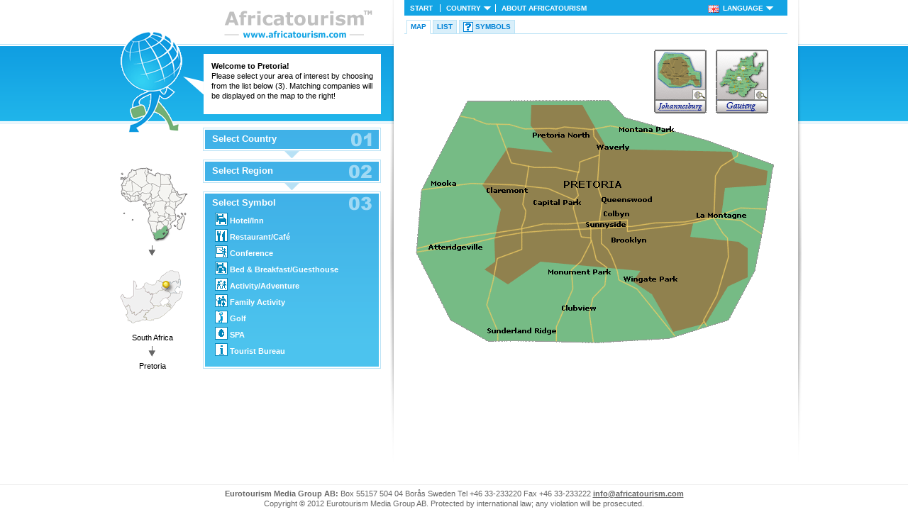

--- FILE ---
content_type: text/html
request_url: http://www.africatourism.com/ZA/EN/map.asp?region=14&symbol=0
body_size: 9775
content:
<!DOCTYPE html PUBLIC "-//W3C//DTD XHTML 1.0 Strict//EN"
        "http://www.w3.org/TR/xhtml1/DTD/xhtml1-strict.dtd">
<html xmlns="http://www.w3.org/1999/xhtml" xml:lang="EN" lang="EN">
<head>
	<title>&nbsp;Pretoria South Africa AFRICATOURISM</title>

	<meta http-equiv="content-type" content="text/html; charset=UTF-8" />
	<meta http-equiv="content-language" content="EN" />
	<meta name="keywords" content="Pretoria South Africa" />
	<meta name="description" content="Pretoria South Africa" />
	<meta name="distribution" content="global" />
	<meta name="copyright" content="Copyright (c) 2025 E.I.S. European Information Service AB" />
	<meta name="robots" content="index, follow" />

	<link rel="shortcut icon" href="/favicon.ico" type="image/x-icon" />
	<style type="text/css" media="all">
		@import "/css/mainstyle.css";
	</style>
	<!--[if IE]>
	<link rel="stylesheet" href="/css/ie.css" type="text/css" media="screen,print,projection" />
	<![endif]-->
	<!--[if lt IE 7]>
	<link rel="stylesheet" href="/css/ie6.css" type="text/css" media="screen,print,projection" />
	<![endif]-->
	<link rel="stylesheet" type="text/css" media="print" href="/css/print.css" />
	<script src="/js/common.js" type="text/javascript"></script>	
	<script src="/js/swfobject.js" type="text/javascript"></script>
</head>
<body>


<div id="skip"><a href="#content" accesskey="s">Skip to Content</a></div>
<div id="body-wrap">

	<div id="nav-wrap">
		<div id="header">


		<div id="logo">
			<a href="/EN_default.asp"><img src="/img/logo.gif" alt="Africatourism" /></a>
		</div>


			<div id="walkman">
				<img src="/img/walkman.gif" alt="" />
			</div>
			<script type="text/javascript">
				// <![CDATA[
				var so3 = new SWFObject("/swf/walkman.swf", "fade", "100", "208", "6", "#FFFFFF", false);
				so3.addParam("wmode", "transparent");
				so3.write("walkman");
				// ]]>
			</script>

			<div id="speak">
				<p>
<strong>Welcome to Pretoria!</strong></BR>Please select your area of interest by choosing from the list below (3). Matching companies will be displayed on the map to the right!</P>
				</p>
			</div>
		</div>

		
		<div id="minimaps">
			<a href="/EN_default.asp"><img src="/ZA/img/minimap_africa.gif" alt="" /></a>
			
			<img src="/img/minimap_arrow.gif" alt="" />
			<a href="default.asp"><img src="/ZA/img/14_minimap_country.gif" alt="" /></a>
			South Africa
			<img src="/img/minimap_arrow.gif" alt="" />
			Pretoria
		</div>
		
		<div id="steps">
			<div class="box-outline">
				<div class="blue-box">
					<h3 class="one"><a href="map.asp" onClick="return toggleBox('step1');">Select Country</a></h3>
					
					<div id="step1" style="display:none;">
<ul class="left-align">
<li><a href="/ZA/EN/">South Africa</a></li>
</ul>
<ul class="left-align">
</ul>
<div class="clear"></div>
					</div>

				</div>
			</div>
			
			<img src="/img/stepdown.gif" alt="" class="stepdown" />
			
			<div class="box-outline">
				<div class="blue-box scrollbox">
					<h3 class="two"><a href="map.asp" onClick="return toggleBox('step2');">Select Region</a></h3>
					
						<div id="step2" style="display:none;">	

<ul>
          
<li><a href="?region=1&symbol=0">Cape Town</a></li>
          
<li><a href="?region=11&symbol=0">Durban</a></li>
          
<li><a href="?region=6&symbol=0">Eastern Cape</a></li>
          
<li><a href="?region=5&symbol=0">Free State</a></li>
          
<li><a href="?region=7&symbol=0">Gauteng</a></li>
          
<li><a href="?region=12&symbol=0">Johannesburg</a></li>
          
<li><a href="?region=10&symbol=0">Kwazulu Natal</a></li>
          
<li><a href="?region=8&symbol=0">Limpopo</a></li>
          
<li><a href="?region=9&symbol=0">Mpumalanga</a></li>
          
<li><a href="?region=4&symbol=0">North West</a></li>
          
<li><a href="?region=3&symbol=0">Northern Cape</a></li>
          
<li><a href="?region=13&symbol=0">Port Elizabeth</a></li>
          
<li><a href="?region=14&symbol=0">Pretoria</a></li>
          
<li><a href="?region=2&symbol=0">Western Cape</a></li>
          
</ul>
						</div>
				</div>
			</div>
			
			<img src="/img/stepdown.gif" alt="" class="stepdown" />
			
			<div class="box-outline">
				<div class="blue-box scrollbox">
					<h3 class="three"><a href="map.asp" onClick="return toggleBox('step3');">Select Symbol</a></h3>
					
						<div id="step3" style="display:block;">
					
<ul>
<li><a href="map.asp?region=14&symbol=1"><img src="/img/icons/icon_1.gif" alt="" />Hotel/Inn</a></li>
<li><a href="map.asp?region=14&symbol=2"><img src="/img/icons/icon_2.gif" alt="" />Restaurant/Café</a></li>
<li><a href="map.asp?region=14&symbol=22"><img src="/img/icons/icon_22.gif" alt="" />Conference</a></li>
<li><a href="map.asp?region=14&symbol=26"><img src="/img/icons/icon_26.gif" alt="" />Bed & Breakfast/Guesthouse</a></li>
<li><a href="map.asp?region=14&symbol=4"><img src="/img/icons/icon_4.gif" alt="" />Activity/Adventure</a></li>
<li><a href="map.asp?region=14&symbol=29"><img src="/img/icons/icon_29.gif" alt="" />Family Activity</a></li>
<li><a href="map.asp?region=14&symbol=11"><img src="/img/icons/icon_11.gif" alt="" />Golf</a></li>
<li><a href="map.asp?region=14&symbol=24"><img src="/img/icons/icon_24.gif" alt="" />SPA</a></li>
<li><a href="map.asp?region=14&symbol=21"><img src="/img/icons/icon_21.gif" alt="" />Tourist Bureau</a></li>
</ul>

						</div>
					
				</div>
			</div>			
			
			
		</div>
	</div>


	<div id="content-wrap">
		<div id="topnav-wrap">
	
	<div id="nav">
		<ul id="dropdown">
			<li><a href="/EN_default.asp">Start</a></li>
			<li><a href="/EN_default.asp" class="arrow">Country</a><ul>
<li><a href="/ZA/EN/">South Africa</a></li>

				</ul></li>
			<li class="last"><a href="/EN_about.asp">About <strong>AFRICATOURISM</strong></a></li>
			<li class="language"><a href="/EN_map.asp" class="arrow">
			<img src="/img/flags/EN.gif" alt="ZA" class="selflag" /><span>Language</span></a><ul>
<li><a href="/ZA/BN/map.asp?region=14&symbol=0"><img src="/img/flags/BN.gif" alt="বাংলা" />বাংলা</a></li>
<li><a href="/ZA/DA/map.asp?region=14&symbol=0"><img src="/img/flags/DA.gif" alt="Dansk" />Dansk</a></li>
<li><a href="/ZA/DE/map.asp?region=14&symbol=0"><img src="/img/flags/DE.gif" alt="Deutsch" />Deutsch</a></li>
<li><a href="/ZA/EN/map.asp?region=14&symbol=0"><img src="/img/flags/EN.gif" alt="English" />English</a></li>
<li><a href="/ZA/FI/map.asp?region=14&symbol=0"><img src="/img/flags/FI.gif" alt="Suomi" />Suomi</a></li>
<li><a href="/ZA/FR/map.asp?region=14&symbol=0"><img src="/img/flags/FR.gif" alt="Français" />Français</a></li>
<li><a href="/ZA/GR/map.asp?region=14&symbol=0"><img src="/img/flags/GR.gif" alt="Ελληνικά" />Ελληνικά</a></li>
<li><a href="/ZA/IS/map.asp?region=14&symbol=0"><img src="/img/flags/IS.gif" alt="Íslenska" />Íslenska</a></li>
<li><a href="/ZA/NL/map.asp?region=14&symbol=0"><img src="/img/flags/NL.gif" alt="Nederlands" />Nederlands</a></li>
<li><a href="/ZA/NO/map.asp?region=14&symbol=0"><img src="/img/flags/NO.gif" alt="Norsk" />Norsk</a></li>
<li><a href="/ZA/PT/map.asp?region=14&symbol=0"><img src="/img/flags/PT.gif" alt="Português" />Português</a></li>
<li><a href="/ZA/SV/map.asp?region=14&symbol=0"><img src="/img/flags/SV.gif" alt="Svenska" />Svenska</a></li>
<li><a href="/ZA/ZHS/map.asp?region=14&symbol=0"><img src="/img/flags/ZHS.gif" alt="简体中文" />简体中文</a></li>
<li><a href="/ZA/ZHT/map.asp?region=14&symbol=0"><img src="/img/flags/ZHT.gif" alt="繁體中文" />繁體中文</a></li>
<li><a href="/ZA/ES/map.asp?region=14&symbol=0"><img src="/img/flags/es.gif" alt="Español" />Español</a></li>
<li><a href="/ZA/IT/map.asp?region=14&symbol=0"><img src="/img/flags/it.gif" alt="Italiano" />Italiano</a></li>
<li><a href="/ZA/JA/map.asp?region=14&symbol=0"><img src="/img/flags/ja.gif" alt="日本語" />日本語</a></li>
<li><a href="/ZA/KO/map.asp?region=14&symbol=0"><img src="/img/flags/ko.gif" alt="한국어" />한국어</a></li>
<li><a href="/ZA/PL/map.asp?region=14&symbol=0"><img src="/img/flags/pl.gif" alt="Polski" />Polski</a></li>
<li><a href="/ZA/RU/map.asp?region=14&symbol=0"><img src="/img/flags/ru.gif" alt="Русский" />Русский</a></li>
<li><a href="/ZA/TR/map.asp?region=14&symbol=0"><img src="/img/flags/tr.gif" alt="Türkçe" />Türkçe</a></li>

				</ul></li>
		</ul>
	</div>
		</div>
	
	<div id="regionnav">
		<ul>
			<li><a href="map.asp?region=14&symbol=0" class="sel">Map</a></li>
			<li><a href="list.asp?region=14&symbol=0">List</a></li>

			

			<li class="quiz"><a href="symbol.asp?region=14&symbol=0">Symbols</a></li>
		</ul>
	</div>

		<div id="content">

			<div id="map" style="width:510px;height:426px;">
				<IMG src="/ZA/img/pretoria.gif" alt="Pretoria" usemap="#Region">

            
							
			</div>

		</div>

			<div class="clear"></div>


		</div>
	</div>

<div class="clear-space"></div>
	<div id="footer">
		<p class="txtcenter"><strong>Eurotourism Media Group AB: </strong>Box 55157 504 04 Borås  Sweden  Tel +46 33-233220  Fax +46 33-233222  <a href="mailto:info@africatourism.com">info@africatourism.com</a><br />
Copyright &copy; 2012 Eurotourism Media Group AB. Protected by international law; any violation will be prosecuted.<br />
An Independent Tourist Information Company</p>
	</div>
</div>

   

<map name="Region">
	
<area shape="rect" coords="424,12,497,101" href="?region=7&symbol=0" title=" Gauteng">
<area shape="rect" coords="337,12,410,101" href="?region=12&symbol=0" title=" Johannesburg">
			
</map>


</body>
</html>

--- FILE ---
content_type: text/css
request_url: http://www.africatourism.com/css/mainstyle.css
body_size: 16861
content:
/* General styles */
* {
	margin: 0;
	padding: 0;
}

html {
	height:100%;
}

body{
	color:#000;
	background:#fff url(/img/bg.gif) repeat-x;
	font:70%/130% Arial, Helvetica, sans-serif;
}

img, fieldset{
	border:0;
}

hr{
	border:0;
	border-bottom:1px #fff solid;
	border-top:1px #eee solid;
}

.clear{
	clear:both;
}

.clear-space{
	clear:both;
	height:15px;
}

a{
	color:#007ABF;
	font-weight:bold;
}

a:hover, a:active {
	color:#518D54;
}

.new, .errmsg {
	color:#FF0000;
	font-weight:bold;
}

.left-align {
	float:left;
}

.right-align {
	float:right;
}

.txtright {
	text-align:right;
}

.txtcenter {
	text-align:center;
}

input, textarea, select{
	font-size:100%;
	font-family: Arial, Helvetica, sans-serif;
}

/* Body styles */

#body-wrap{
	width:980px;
	margin:auto;
}

#header{
	position:relative;
	top:0;
	left:0;
	height:180px;
}

#logo{
	position:absolute;
	top:13px;
	left:165px;
}

#speak{
	position:absolute;
	top:76px;
	left:108px;
	width:279px;
	height:97px;
	background: url(/img/speak.gif) no-repeat;
}

#speak p{
	padding:10px 10px 0 40px;
}


/* Walkman styles */

#walkman{
	position:absolute;
	top:40px;
	left:18px;
}



/* Navigation styles */

#topnav-wrap{
	width:540px;
	margin:0 20px 5px 20px;
	height:22px;

}

#nav{
	z-index:100;
	float:left;
	width:100%;
	background:#14A4E4;
	height:22px;
}

#nav ul{
	list-style:none;
	border-top:0;
	padding:0;
	text-transform:uppercase;
	display:block;
}

#nav ul li{
	float:left;
	position:relative;
	top:4px;
	left:0;
	padding-bottom:3px;
}

#nav ul li a{
	padding:0 10px 0 8px;
	border-right:1px #fff solid;
	text-decoration:none;
	color:#fff;
	font-size:90%;
	height:20px;
}

#nav ul li.last a{
	border-right:0;
}


#nav ul li a.arrow{
	padding-right:20px;
	background: url(/img/arrow_down.gif) right 50% no-repeat;
}

#nav ul li a.sel{

}

#nav ul li a:hover{
	color:#FFFF99;
}

#nav ul li .selflag{
	position:relative;
	top:0;
	margin:0 5px -3px 0;
}

#nav ul li ul li img{
	position:relative;
	top:1px;
	left:1px;
	margin:0 5px 0 0;
}



/* Dropdown styles */

#nav ul li ul {
	display:none;
	position:absolute;
	top:13px;
	border:0;
	left:0;
	width:117px;
	height:auto;
	padding:5px 0 3px 0;
	z-index:100;
}

#nav ul li ul li {
	margin:0 0 -1px 0;
	float:none;
	position:relative;
	top:0;
	left:0;
	padding-bottom:0;
}

#nav ul li ul li a {
	padding:2px 0 2px 7px;
	text-decoration:none;
	text-transform:none;
	font-size:90%;
	white-space:nowrap;
	border:0;
	border-top:1px #fff solid;
	display:block;
	height:auto;
	background:#109EE2;
	width:117px;
}


#nav ul li ul li a:hover {
	border:0;
	border-top:1px #fff solid;
	text-decoration:none;
	background:#4CC3EE;
}

#nav ul li:hover ul, #nav ul li.over ul {
	display:block;
	height:300px;
}

#nav ul li ul li img{
	position:relative;
	top:0;
	margin:0 5px -2px 0;
}



#nav ul li.language{
	float:right;
	padding-right:14px;
}

#nav ul li.language a{
	border-right:0;
}





/* Regionnav styles */

#regionnav{
	border-bottom:1px #BBE3F6 solid;
	margin:1px auto 0 auto;
	padding:0;
	width:540px;
	height:20px;
}

#regionnav ul{
	list-style:none;
	padding:0;
	text-transform:uppercase;
	margin:0 0 0 3px;
}

#regionnav ul li{
	float:left;
}

#regionnav ul li a{
	padding:2px 5px 2px 5px;
	border:1px #BBE3F6 solid;
	text-decoration:none;
	color:#0082D6;
	font-size:90%;
	background:#D9EFFA;
	margin:0 3px 0 0;
	display:block;
	min-width:20px;
	white-space:nowrap;
}

#regionnav ul li.quiz a{
	background:#D9EFFA url(/img/icons/icon_questionmark.gif) 5px 50% no-repeat;
	padding-left:22px;
}


#regionnav ul li a.sel, #regionnav ul li a:hover{
	border-bottom:1px #fff solid;
	background:#fff;
}

#regionnav ul li.quiz a.sel, #regionnav ul li.quiz a:hover{
	background:#fff url(/img/icons/icon_questionmark.gif) 5px 50% no-repeat;
	padding-left:22px;
}



/* Minimaps styles */

#minimaps{
	padding:55px 0 0 10px;
	float:left;
	width:110px;
	text-align:center;
}

#minimaps img{
	display:block;
	margin:auto;
}

/* Steps styles */

#nav-wrap{
	width:400px;
	float:left;
}


#steps{
	width:251px;
	float:right;
	padding:0 13px 0 0;
}

#steps h3{
	margin:0;
	padding:2px 0 6px 0;
}

#steps h3 a{
	display:block;
}

#steps h3 a:hover{
	text-decoration:none;
}

#steps h3.one{
	background:url(/img/01.gif) top right no-repeat;
}
#steps h3.two{
	background:url(/img/02.gif) top right no-repeat;
}
#steps h3.three{
	background:url(/img/03.gif) top right no-repeat;
}

#steps ul{
	list-style:none;
	padding:0 0 10px 3px;
}

#steps ul.left-align{
	width:100px;
}

#steps ul li{
	padding:0 0 0 10px;
	background:url(/img/bullet.gif) 0 3px no-repeat;
}


#steps a{
	color:#fff;
	text-decoration:none;
}

#steps a:hover{
	text-decoration:underline;
	color:#FFFF99;
}

#steps img.stepdown{
	display:block;
	margin:0 auto 2px auto;
}

.box-outline{
	background:#fff;
	border:1px #BBE3F6 solid;
	padding:2px;
}

.blue-box{
	background:#4CC3EE url(/img/bluefade.gif) repeat-x;
	padding:10px;
	color:#fff;
}

#steps .blue-box{
	padding:4px 10px 1px 10px;
}

.banners{
	padding:4px 0 4px 0;
	text-align:center;
	margin:10px 0 0 0;
}

.scrollbox{
	padding-right:0 !important;
}

.scrollbox h3{
	margin-right:10px !important;
}

#step2, #step3{
	max-height:240px;
	overflow:auto;
	padding:0 0 0 20px;
	margin:0 0 0 -20px;
}

#step3 ul li{
	background:transparent;
	padding-left:0;
	margin:0 5px 3px 0;
}

#step3 ul li a{
	display:block;
	height:20px;
	width:205px;
}

#step3 ul li a:hover, #step3 ul li a.sel{
	text-decoration:none;
	background:#14A4E4;
}

#step3 ul li a img{
	margin:1px 3px -3px 1px;
}


/* Content styles */

#content-wrap{
	background:#fff url(/img/bg_cnt.gif) no-repeat;
	width:580px;
	float:right;
}

#content{
	min-height:600px;
	margin:10px 0 10px 0;
	clear:both;
}

#cntxt{
	margin:0 23px 0 23px;
}

#map{
	text-align:center;
	position:relative;
	top:0;
	left:0;
	z-index:10;
	margin:10px auto;
}

h1, h2, h3, h4{
	margin:0;
	padding:10px 0 5px 0;
	color:#007ABF;
}

h1{
	font-size:160%;
}

h1.iconheader{
	font-size:140%;
	padding:10px 0 0 0;
}

h1.iconheader img{
	margin:0 5px 0 0;
}


h2{
	font-size:140%;
}

h3{
	font-size:120%;
}

p{
	margin:0;
	padding:5px 0 5px 0;
}

#cntxt ul{
	padding:5px 0 10px 20px;
	list-style:square;
}


.colleft, .colright{
	width:260px;
}

.colleft h2.blue-box, .colright h2.blue-box{
	font-size:110%;
	margin:0;
	padding:5px 5px 5px 8px;
}


.colleft{
	float:left;
	padding-left:20px;
}

.colright{
	float:right;
	padding-right:20px;
}

#teasersearch .left-align{
	padding:3px 0 3px 5px;
}

#teasersearch fieldset{
	padding:5px 0 5px 0;
}

#teasersearch .txtfield{
	width:118px;
	border:1px #7F9DB9 solid;
}

#teasersearch .searchbtn{
	float:right;
	margin:0 5px 0 0;
}


#searchheader{
	margin:0 20px 0 20px;
	border:1px #BBE3F6 solid;
	border-bottom:0;
	padding:10px;
}

#searchheader .left-align{
	padding:3px 0 3px 5px;
}

#searchheader .searchbtn{
	float:left;
	margin:-1px 5px 0 0;
}

#searchheader .txtfield{
	width:210px;
	border:1px #7F9DB9 solid;
}

#searchheader input.txtfield, #teasersearch input.txtfield{
	padding:1px;
}




/* Searchresult styles */

#content table.searchresult {
	width:540px;
	margin:0 19px 0 19px;
}

#content table.searchresult tr {
	background: #EDF2F3;
}

#content table.searchresult tr.even {
	background: #F2F6F7;
}

#content table.searchresult tr td {
	padding:4px 4px 4px 7px;
}

#content table.searchresult tr td.icons {
	width:90px;
	text-align:right;
	padding-right:10px;
}

#content table.searchresult tr td img {
	margin:0 2px 0 2px;
}

#content #resulthead {
	background:#4CC3EE url(/img/bluefade.gif) repeat-x;
	color:#fff;
	padding:2px;
	text-transform:uppercase;
	font-weight:bold;
}

#content .resulthead{
	margin:0 20px 0 20px;
}

#content .cat-icon{
	float:left;
	padding:4px;
}

#content #resulthead p{
	padding-top:6px;
	padding-right:5px;
}

.searchpaging{
	height:32px;
}

.searchpaging ul {
	padding:5px 0 0 0;
	list-style-type:none;
	text-align:center;
}

.searchpaging ul li {
	display:inline;
}

.searchpaging ul li a {
	border:1px solid #BBE3F6;
	padding:1px 3px 1px 3px;
	text-decoration:none;
	background:#EDF2F3;
}

.searchpaging ul li a:hover, .searchpaging ul li a.sel {
	border:1px solid #0D7FB5;
	background:#109FE2;
	color:#fff;
}

.searchpaging ul li a.jump {
	border:0;
	padding:0 5px 0 5px;
	text-decoration:none;
	background:transparent;
	font-size:160%;
}

.searchpaging ul li a.jump:hover {
	color:#528C55;
	background:transparent;
	border:0;
}


/* Content bix styles */

.cntboxsmallleft, .cntboxsmallright{
	margin:20px auto 0 auto;
	border:1px #BBE3F6 solid;
	width:260px;
}

.cntboxsmallleft{
	float:left;
	padding:5px;
}

.cntboxsmallright{
	float:right;
	padding:5px;
}


.cntbox{
	margin:20px auto 0 auto;
	border:1px #BBE3F6 solid;
	clear:both;
	width:540px;
}

.cntbox h2{
	font-size:100%;
	background:#D9EFFA;
	border-bottom:1px #BBE3F6 solid;
	padding:4px;
}

.cntbox div.frm{
	padding:20px;
}

/* Symbolguide styles */


#symbolguide ul{
	list-style:none;
	float:left;
	width:210px;
	padding:20px;
}

#symbolguide ul li a{
	text-decoration:none;
}


#symbolguide ul li a img{
	margin:5px 6px -3px 0;
}





/* Footer styles */

#footer{
  padding:0 10px 10px 10px;
  color:#666;
  text-align:left;
  border-top:1px #eee solid;
  clear:both;
}

#footer a{
  color:#666;
}



/* Skip styles */

#skip a {
  position:absolute;
  top:-500px;
  color:#000;
  background:#fff;
  text-decoration:none;
  outline:0;
  font-weight:normal;
}

#skip a:active,#skip a:focus {
  position:absolute;
  border:1px solid #eee;
  padding:2px 4px;
  top:0;
  left:0;
  z-index:100;
}



#dhtmlgoodies_tooltip{
	background-color:#fff;
	border:1px solid #BBE3F6;
	position:absolute;
	display:none;
	z-index:20000;
	padding:10px;
	font-size:100%;
}
#dhtmlgoodies_tooltipShadow{
	position:absolute;
	background-color:#555;
	display:none;
	z-index:10000;
	opacity:0.3;
	filter:alpha(opacity=30);
	-khtml-opacity: 0.3;
	-moz-opacity: 0.3;
}

/* Weather styles */

.forecast{
	width:538px;
	margin:auto;
	border:1px #BBE3F6 solid;
	border-top:0;
}

.forecast table{
	text-align:center;
	width:100%;
	font-size:100%;
}

.forecast table th{
	padding:3px 0;
	color:#007ABF;
	font-size:110%;
	border-bottom:1px #D9EFFA dotted;
}

.forecast table td{
	padding:3px 0;
}

.forecast a.sel{
	color:#518D54 !important;
}

.forecast a.fdate{
	text-decoration:none;
	color:#666 !important;
}

/* Ad Styles */
.txt-ad{
	width:240px;
	height:120px;
	margin:0 auto;
	background:#14A4E4 url(/img/bg_adbooked.gif) no-repeat;
}
.txt-ad a{
	width:240px;
	height:85px;
	display:block;
	color:#fff;
	padding-top:35px;
}
.txt-ad a:hover{
	text-decoration:none !important;
	color:#fff !important;
}
.txt-ad a strong{
	font-size:140%;
	padding-top:2px;
	display:block;
}

#turistguide{
	margin-top:0 !important;
	width:538px !important;
}

#searchguide{
	margin:10px auto 0 auto !important;
	width:538px !important;
	border-bottom:0 !important;
}

#searchguide ul, #turistguide ul{
	list-style:none;
	float:left;
	width:149px;
	padding:10px 10px 15px 20px;
}

#searchguide ul li a, #turistguide ul li a{
	text-decoration:none;
}

#searchguide ul li a img, #turistguide ul li a img{
	margin:5px 6px -3px 0;
}

#searchguide p{
	padding:10px 10px 0 20px;
}

#turistguide h1{
	text-align:center;
	border-bottom:1px #B4E0F5 dotted;
	padding-bottom:10px;
}

#turistguide p{
	padding:5px 10px;
}

#turistguide p.ingress{
	font-weight:bold;
	font-size:110%;
	font-style:italic;
}


.downloads{
	margin:10px;
}
.downloads .download-item{
	float:left;
	margin-right:10px;
}
.downloads img.guide{
	border:1px #B4E0F5 solid;
	display:block;
}
.downloads .sponsorlogo{
	float:right;
}
.downloads a{
	display:block;
	border:1px #B4E0F5 solid;
	padding:2px 5px;
	margin-top:5px;
	text-decoration:none;
}
.downloads a:hover{
	background-color:#fff !important;
	color:#007ABF;
}
.downloads a.lang-en{
	background:#D9EFFA url(/img/flags/en.gif) 88px 4px no-repeat;
}
.downloads a.lang-sv{
	background:#D9EFFA url(/img/flags/sv.gif) 88px 4px no-repeat;
}
.downloads a.lang-de{
	background:#D9EFFA url(/img/flags/de.gif) 88px 4px no-repeat;
}
.downloads a.lang{
	background:#D9EFFA;
}


/* Region dropdown styles */

#regionnav ul li {
	position:relative;
	display:inherit !important;
	top:1px;
	z-index:50;
}

#regionnav ul li.arrow a{
	padding-right:20px;
	background:#D9EFFA url(/img/arrow_down2.gif) right 50% no-repeat;
}
#regionnav ul li.arrow a:hover, #regionnav ul li.arrow a.sel{
	padding-right:20px;
	background:#fff url(/img/arrow_down2.gif) right 50% no-repeat;
}


#regionnav ul li ul {
	display:none;
	position:absolute;
	top:20px;
	border:0;
	left:0;
	padding:0;
	z-index:100;
	width:146px;
	height:300px;
	overflow:auto;
	margin:0;
	background:#fff;
	border:1px #B4E0F5 solid;
	border-top:0;
}

#regionnav ul li ul li {
	margin:0 0 -1px 0;
	position:relative;
	top:0;
	left:0;
	padding:0;
}

#regionnav ul li ul li a {
	padding:2px 0 2px 7px !important;
	text-decoration:none;
	text-transform:none;
	font-size:90%;
	white-space:nowrap;
	border:0;
	border:1px #fff solid;
	border-right:0;
	display:block;
	height:auto;
	background:#D9EFFA !important;
	width:118px;
}


#regionnav ul li ul li a:hover {
	text-decoration:none;
	background:#1EB3E9 !important;
	color:#fff;
}

#regionnav ul li:hover ul, #regionnav ul li.over ul {
	display:block;
	height:300px;
}

#cityguide{
	margin:10px auto 0 auto !important;
	width:538px !important;
}

#cityguide ul{
	list-style:none;
	float:left;
	width:100px;
	padding:10px 10px 15px 20px;
}

#cityguide ul li a{
	text-decoration:none;
}

#cityguide ul li a img{
	margin:5px 6px -3px 0;
}

#cityguide p{
	padding:10px 10px 0 20px;
}


/* Text column dropdown styles (turistguide) */

.txtcol-left{
	width:250px;
	float:left;
	padding:0 20px 10px 0;
}

.txtcol-right{
	width:250px;
	float:left;
	padding:0 0 10px 0;
}

.txtcol-left p, .txtcol-right p{
	margin:0 !important;
	padding:0 0 10px 0 !important;
}

.txtcol-left h3, .txtcol-right h3{
	margin:0 !important;
	padding:0 0 5px 0 !important;
}

.txtcol-left h4, .txtcol-right h4{
	margin:0 !important;
	padding:0 !important;
	font-size:100%;
}


.pdficon{
	padding:9px 5px 0 22px;
	background: url(/img/pdficon.jpg) 0 7px no-repeat;
}

.cntbox .cnt-bluebox{
	width:166px;
}

.cnt-bluebox{
	background:#4CC3EE url(/img/bluefade.gif) repeat-x;
	width:171px;
	float:left;
	margin:0 10px 0 0;
	color:#fff !important;
	position:relative;
	padding:0 0 8px 0;
	line-height:120%;
}

.last{
	margin-right:0 !important;
}

.cnt-bluebox h3{
	color:#fff;
	padding:6px 8px;
	margin:0 0 4px 0;
	border-bottom:1px #fff solid;
	font-size:120%;
}

.cnt-bluebox h4{
	color:#fff;
	padding:4px 8px 0 8px;
	margin:3px 0 0 0;
	font-size:110%;
}

.cnt-bluebox p{
	color:#fff;
	margin:0 8px !important;
}

.cnt-bluebox a{
	color:#fff !important;
}

.ingress{
	font-size:120%;
	font-weight:bold;
	font-style:italic;
}

.img-border{
	border:1px #BBE3F6 solid;
	padding:1px;
}


.sources ul{
	list-style:none !important;
	text-align:center;
	color:#fff;
	margin:15px 0 0 0 !important;
	padding:0 !important;
	font-size:130%;
	line-height:140%;
	width:auto !important;
	float:none !important;
}

.sources ul a{
	color:#fff;
}

.sources{
	background:#4CC3EE url(/img/bluefade.gif) repeat-x;
	width:auto;
	color:#fff !important;
	position:relative;
	padding:0 0 8px 0;
	line-height:120%;
}

.sources h2{
	color:#fff !important;
	padding:6px 8px !important;
	margin:0 0 4px 0 !important;
	border-bottom:1px #fff solid !important;
	font-size:120% !important;
}


.readmore{
	margin:0 10px 0 0;
}

.txtblock{
	padding:10px;
}

.txtblock h2{
	background:transparent;
	padding:10px 0 5px 0;
	color:#007ABF;
	font-size:140%;
	border-bottom:0;
}

.txtblock p{
	padding-right:0 !important;
	padding-left:0 !important;
}

--- FILE ---
content_type: application/javascript
request_url: http://www.africatourism.com/js/common.js
body_size: 5942
content:
function addEvent(obj, evType, fn) {
	if (obj.addEventListener) {
		obj.addEventListener(evType, fn, true);
		return true;
	} else if (obj.attachEvent) {
		var r = obj.attachEvent("on"+evType, fn); 
		return r;
	} else {
		return false;
	}
}


// start create target blank from class="blank"

function gettargets() {
	var links = document.getElementsByTagName('A');
	for (var i = 0; i < links.length; i++) {
		if (links[i].className == 'blank'){
			links[i].onclick = targetblank;
		}
	}
}

function targetblank(oLnk) {
	window.open(this);
	return false;
}

addEvent(window, 'load', gettargets);





function validate(thisObj){
  if(thisObj.company.value==''){
  	alert('Du m�ste ange en avs�ndare');
  	thisObj.company.focus();
  	return false;
  }
  return true;
}


function dropmenu() {
//drop-down IE fix
	navRoot = document.getElementById('dropdown');
	if(navRoot!=null){
		for (i=0; i<navRoot.childNodes.length; i++) {
			node = navRoot.childNodes[i];
			if (node.nodeName=='LI') {
				node.onmouseover=function() {
					this.className+=' over';
				}
				node.onmouseout=function() {
					this.className=this.className.replace(' over', '');
				}
			}
		}
	}
}
var agt=navigator.userAgent.toLowerCase();
if((agt.indexOf("msie")!=-1)&&(window.attachEvent)){
addEvent(window, 'load', dropmenu);
}


function toggleBox(objId) {
	if(objId!=""){
		if (document.getElementById(objId).style.display != 'block'){
			document.getElementById(objId).style.display = 'block';
		}else{
			document.getElementById(objId).style.display = 'none';
		}
	}
	return false;
}








	/************************************************************************************************************
	(C) www.dhtmlgoodies.com, October 2005
	
	This is a script from www.dhtmlgoodies.com. You will find this and a lot of other scripts at our website.	
	
	Updated:	
		March, 11th, 2006 - Fixed positioning of tooltip when displayed near the right edge of the browser.
		April, 6th 2006, Using iframe in IE in order to make the tooltip cover select boxes.
			
	www.dhtmlgoodies.com
	Alf Magne Kalleland
	
	************************************************************************************************************/	
	var dhtmlgoodies_tooltip = false;
	var dhtmlgoodies_tooltipShadow = false;
	var dhtmlgoodies_shadowSize = 2;
	var dhtmlgoodies_tooltipMaxWidth = 200;
	var dhtmlgoodies_tooltipMinWidth = 100;
	var dhtmlgoodies_iframe = false;
	var tooltip_is_msie = (navigator.userAgent.indexOf('MSIE')>=0 && navigator.userAgent.indexOf('opera')==-1 && document.all)?true:false;
	function showTooltip(e,tooltipTxt)
	{
		
		var bodyWidth = Math.max(document.body.clientWidth,document.documentElement.clientWidth) - 20;
	
		if(!dhtmlgoodies_tooltip){
			dhtmlgoodies_tooltip = document.createElement('DIV');
			dhtmlgoodies_tooltip.id = 'dhtmlgoodies_tooltip';
			dhtmlgoodies_tooltipShadow = document.createElement('DIV');
			dhtmlgoodies_tooltipShadow.id = 'dhtmlgoodies_tooltipShadow';
			
			document.body.appendChild(dhtmlgoodies_tooltip);
			document.body.appendChild(dhtmlgoodies_tooltipShadow);	
			
			if(tooltip_is_msie){
				dhtmlgoodies_iframe = document.createElement('IFRAME');
				dhtmlgoodies_iframe.frameborder='5';
				dhtmlgoodies_iframe.style.backgroundColor='#FFFFFF';
				dhtmlgoodies_iframe.src = '#'; 	
				dhtmlgoodies_iframe.style.zIndex = 100;
				dhtmlgoodies_iframe.style.position = 'absolute';
				document.body.appendChild(dhtmlgoodies_iframe);
			}
			
		}
		
		dhtmlgoodies_tooltip.style.display='block';
		dhtmlgoodies_tooltipShadow.style.display='block';
		if(tooltip_is_msie)dhtmlgoodies_iframe.style.display='block';
		
		var st = Math.max(document.body.scrollTop,document.documentElement.scrollTop);
		if(navigator.userAgent.toLowerCase().indexOf('safari')>=0)st=0; 
		var leftPos = e.clientX + 10;
		
		dhtmlgoodies_tooltip.style.width = null;	// Reset style width if it's set 
		dhtmlgoodies_tooltip.innerHTML = tooltipTxt;
		dhtmlgoodies_tooltip.style.left = leftPos + 'px';
		dhtmlgoodies_tooltip.style.top = e.clientY + 10 + st + 'px';

		
		dhtmlgoodies_tooltipShadow.style.left =  leftPos + dhtmlgoodies_shadowSize + 'px';
		dhtmlgoodies_tooltipShadow.style.top = e.clientY + 10 + st + dhtmlgoodies_shadowSize + 'px';
		
		if(dhtmlgoodies_tooltip.offsetWidth>dhtmlgoodies_tooltipMaxWidth){	/* Exceeding max width of tooltip ? */
			dhtmlgoodies_tooltip.style.width = dhtmlgoodies_tooltipMaxWidth + 'px';
		}
		
		var tooltipWidth = dhtmlgoodies_tooltip.offsetWidth;		
		if(tooltipWidth<dhtmlgoodies_tooltipMinWidth)tooltipWidth = dhtmlgoodies_tooltipMinWidth;
		
		
		dhtmlgoodies_tooltip.style.width = tooltipWidth + 'px';
		dhtmlgoodies_tooltipShadow.style.width = dhtmlgoodies_tooltip.offsetWidth + 'px';
		dhtmlgoodies_tooltipShadow.style.height = dhtmlgoodies_tooltip.offsetHeight + 'px';		
		
		if((leftPos + tooltipWidth)>bodyWidth){
			dhtmlgoodies_tooltip.style.left = (dhtmlgoodies_tooltipShadow.style.left.replace('px','') - ((leftPos + tooltipWidth)-bodyWidth)) + 'px';
			dhtmlgoodies_tooltipShadow.style.left = (dhtmlgoodies_tooltipShadow.style.left.replace('px','') - ((leftPos + tooltipWidth)-bodyWidth) + dhtmlgoodies_shadowSize) + 'px';
		}
		
		if(tooltip_is_msie){
			dhtmlgoodies_iframe.style.left = dhtmlgoodies_tooltip.style.left;
			dhtmlgoodies_iframe.style.top = dhtmlgoodies_tooltip.style.top;
			dhtmlgoodies_iframe.style.width = dhtmlgoodies_tooltip.offsetWidth + 'px';
			dhtmlgoodies_iframe.style.height = dhtmlgoodies_tooltip.offsetHeight + 'px';
		
		}
				
	}
	
	function hideTooltip()
	{
	if(dhtmlgoodies_tooltip){
		dhtmlgoodies_tooltip.style.display='none';
		dhtmlgoodies_tooltipShadow.style.display='none';		
		if(tooltip_is_msie)dhtmlgoodies_iframe.style.display='none';
		}
	}









